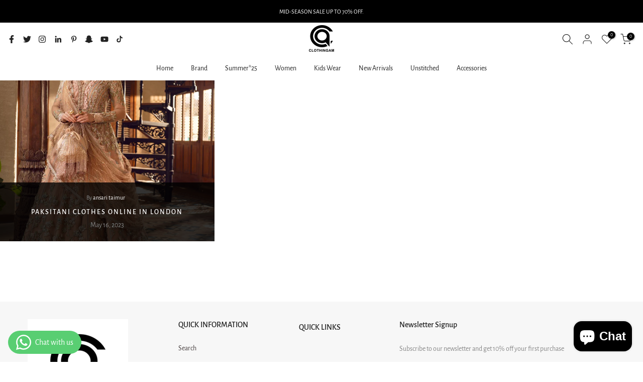

--- FILE ---
content_type: text/html; charset=utf-8
request_url: https://www.clothingam.com/?section_id=search-hidden
body_size: 1590
content:
<div id="shopify-section-search-hidden" class="shopify-section"><link rel="stylesheet" href="//www.clothingam.com/cdn/shop/t/10/assets/drawer.min.css?v=58533354722067265701714404189" media="all">
<link rel="stylesheet" href="//www.clothingam.com/cdn/shop/t/10/assets/search-hidden.css?v=124686623211083276541714404189" media="all">
<divv data-predictive-search data-sid="search-hidden" id="t4s-search-hidden" class="t4s-drawer t4s-drawer__right" aria-hidden="true">
   <div class="t4s-drawer__header">
      <span class="is--login" aria-hidden="false">Search Our Site</span>
      <button class="t4s-drawer__close" data-drawer-close aria-label="Close Search"><svg class="t4s-iconsvg-close" role="presentation" viewBox="0 0 16 14"><path d="M15 0L1 14m14 0L1 0" stroke="currentColor" fill="none" fill-rule="evenodd"></path></svg></button>
   </div>
   <form data-frm-search action="/search" method="get" class="t4s-mini-search__frm t4s-pr" role="search">
      <input type="hidden" name="type" value="product">
      <input type="hidden" name="options[unavailable_products]" value="last">
      <input type="hidden" name="options[prefix]" value="last"><div data-cat-search class="t4s-mini-search__cat">
            <select data-name="product_type">
              <option value="*">All Categories</option><option value="Abaya">Abaya</option><option value="AJHJ-23 EMBROIDERED ORGANZA 3 PCS">AJHJ-23 EMBROIDERED ORGANZA 3 PCS</option><option value="AL-3960">AL-3960</option><option value="AL-4012">AL-4012</option><option value="AL-4040">AL-4040</option><option value="AL-4059 Kids">AL-4059 Kids</option><option value="AL-832">AL-832</option><option value="Al-Kurti">Al-Kurti</option><option value="Al-Stitched">Al-Stitched</option><option value="Al-Unstitched">Al-Unstitched</option><option value="Allys Formals">Allys Formals</option><option value="Allys Lawn">Allys Lawn</option><option value="AR-138 CRYSTAL">AR-138 CRYSTAL</option><option value="BAG">BAG</option><option value="BAGS">BAGS</option><option value="Bridal">Bridal</option><option value="Bridal Shawl">Bridal Shawl</option><option value="Bridal Wear">Bridal Wear</option><option value="classy dresses">classy dresses</option><option value="clothignam">clothignam</option><option value="Clothing">Clothing</option><option value="clothingam">clothingam</option><option value="cloths">cloths</option><option value="Clutch Bag">Clutch Bag</option><option value="Dress">Dress</option><option value="Dresses">Dresses</option><option value="Eid Collection">Eid Collection</option><option value="Embroidered Lawn">Embroidered Lawn</option><option value="fancy frok">fancy frok</option><option value="fancy kids">fancy kids</option><option value="Festive">Festive</option><option value="Formal">Formal</option><option value="Girl Stole">Girl Stole</option><option value="girls-dresses">girls-dresses</option><option value="Handbags">Handbags</option><option value="Jacket-Coat">Jacket-Coat</option><option value="Jackets">Jackets</option><option value="jazmin">jazmin</option><option value="Kids">Kids</option><option value="kids saree">kids saree</option><option value="KIDS WEAR">KIDS WEAR</option><option value="KidsClothes">KidsClothes</option><option value="Kurta">Kurta</option><option value="lawn">lawn</option><option value="LAWN 3 PC">LAWN 3 PC</option><option value="Lehengas">Lehengas</option><option value="Luxury">Luxury</option><option value="Luxury Formals">Luxury Formals</option><option value="luxury Lawn">luxury Lawn</option><option value="LUXURY LAWN 2025">LUXURY LAWN 2025</option><option value="Luxury Pret">Luxury Pret</option><option value="Luxury Unstitched">Luxury Unstitched</option><option value="M.Luxe Unstitched | LF-611 2pcs">M.Luxe Unstitched | LF-611 2pcs</option><option value="M.Prints">M.Prints</option><option value="Maria B dress">Maria B dress</option><option value="maxi">maxi</option><option value="Maxi Dress">Maxi Dress</option><option value="Mbroidered">Mbroidered</option><option value="Midi Dress">Midi Dress</option><option value="Net">Net</option><option value="organza">organza</option><option value="Ready To Wear">Ready To Wear</option><option value="s">s</option><option value="Saree">Saree</option><option value="Scarves">Scarves</option><option value="Shirts">Shirts</option><option value="Slim dress">Slim dress</option><option value="Stitched">Stitched</option><option value="Stitched Cambric">Stitched Cambric</option><option value="Stitched Lawn">Stitched Lawn</option><option value="Stitched Luxury">Stitched Luxury</option><option value="Three Piece">Three Piece</option><option value="Trousers">Trousers</option><option value="Tunics">Tunics</option><option value="UNSTITCHED">UNSTITCHED</option><option value="Unstitched Lawn">Unstitched Lawn</option><option value="Unstitched Luxury">Unstitched Luxury</option><option value="Untitched Luxury">Untitched Luxury</option><option value="wedding">wedding</option><option value="wedding dress">wedding dress</option><option value="western">western</option><option value="women">women</option><option value="Women Suit">Women Suit</option><option value="WomensClothing">WomensClothing</option><option value="Womenswear">Womenswear</option><option value="Wrap Midi Dress">Wrap Midi Dress</option></select>
        </div><div class="t4s-mini-search__btns t4s-pr t4s-oh">
         <input data-input-search class="t4s-mini-search__input" autocomplete="off" type="text" name="q" placeholder="Search">
         <button data-submit-search class="t4s-mini-search__submit t4s-btn-loading__svg" type="submit">
            <svg class="t4s-btn-op0" viewBox="0 0 18 19" width="16"><path fill-rule="evenodd" clip-rule="evenodd" d="M11.03 11.68A5.784 5.784 0 112.85 3.5a5.784 5.784 0 018.18 8.18zm.26 1.12a6.78 6.78 0 11.72-.7l5.4 5.4a.5.5 0 11-.71.7l-5.41-5.4z" fill="currentColor"></path></svg>
            <div class="t4s-loading__spinner t4s-dn">
               <svg width="16" height="16" aria-hidden="true" focusable="false" role="presentation" class="t4s-svg__spinner" viewBox="0 0 66 66" xmlns="http://www.w3.org/2000/svg"><circle class="t4s-path" fill="none" stroke-width="6" cx="33" cy="33" r="30"></circle></svg>
            </div>
         </button>
      </div></form><div data-title-search class="t4s-mini-search__title" style="display:none"></div><div class="t4s-drawer__content">
      <div class="t4s-drawer__main">
         <div data-t4s-scroll-me class="t4s-drawer__scroll t4s-current-scrollbar">

            <div data-skeleton-search class="t4s-skeleton_wrap t4s-dn"><div class="t4s-row t4s-space-item-inner">
                  <div class="t4s-col-auto t4s-col-item t4s-widget_img_pr"><div class="t4s-skeleton_img"></div></div>
                  <div class="t4s-col t4s-col-item t4s-widget_if_pr"><div class="t4s-skeleton_txt1"></div><div class="t4s-skeleton_txt2"></div></div>
               </div><div class="t4s-row t4s-space-item-inner">
                  <div class="t4s-col-auto t4s-col-item t4s-widget_img_pr"><div class="t4s-skeleton_img"></div></div>
                  <div class="t4s-col t4s-col-item t4s-widget_if_pr"><div class="t4s-skeleton_txt1"></div><div class="t4s-skeleton_txt2"></div></div>
               </div><div class="t4s-row t4s-space-item-inner">
                  <div class="t4s-col-auto t4s-col-item t4s-widget_img_pr"><div class="t4s-skeleton_img"></div></div>
                  <div class="t4s-col t4s-col-item t4s-widget_if_pr"><div class="t4s-skeleton_txt1"></div><div class="t4s-skeleton_txt2"></div></div>
               </div><div class="t4s-row t4s-space-item-inner">
                  <div class="t4s-col-auto t4s-col-item t4s-widget_img_pr"><div class="t4s-skeleton_img"></div></div>
                  <div class="t4s-col t4s-col-item t4s-widget_if_pr"><div class="t4s-skeleton_txt1"></div><div class="t4s-skeleton_txt2"></div></div>
               </div></div>
            <div data-results-search class="t4s-mini-search__content t4s_ratioadapt"></div>
         </div>
      </div><div data-viewAll-search class="t4s-drawer__bottom" style="display:none"></div></div>
</div></div>